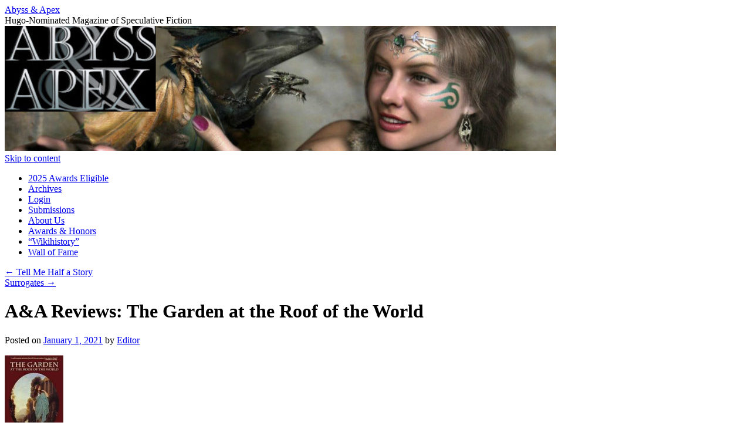

--- FILE ---
content_type: text/html; charset=UTF-8
request_url: https://www.abyssapexzine.com/2021/01/aa-reviews-the-garden-at-the-roof-of-the-world/
body_size: 8992
content:
<!DOCTYPE html>
<html lang="en-US">
<head>
<meta charset="UTF-8" />
<title>
A&#038;A Reviews: The Garden at the Roof of the World | Abyss &amp; Apex	</title>
<link rel="profile" href="https://gmpg.org/xfn/11" />
<link rel="stylesheet" type="text/css" media="all" href="https://www.abyssapexzine.com/wp-content/themes/twentyten/style.css?ver=20241112" />
<link rel="pingback" href="https://www.abyssapexzine.com/xmlrpc.php">
<meta name='robots' content='max-image-preview:large' />
	<style>img:is([sizes="auto" i], [sizes^="auto," i]) { contain-intrinsic-size: 3000px 1500px }</style>
	<link rel="alternate" type="application/rss+xml" title="Abyss &amp; Apex &raquo; Feed" href="https://www.abyssapexzine.com/feed/" />
<link rel="alternate" type="application/rss+xml" title="Abyss &amp; Apex &raquo; Comments Feed" href="https://www.abyssapexzine.com/comments/feed/" />
<link rel="alternate" type="application/rss+xml" title="Abyss &amp; Apex &raquo; A&#038;A Reviews: The Garden at the Roof of the World Comments Feed" href="https://www.abyssapexzine.com/2021/01/aa-reviews-the-garden-at-the-roof-of-the-world/feed/" />
<script type="text/javascript">
/* <![CDATA[ */
window._wpemojiSettings = {"baseUrl":"https:\/\/s.w.org\/images\/core\/emoji\/15.0.3\/72x72\/","ext":".png","svgUrl":"https:\/\/s.w.org\/images\/core\/emoji\/15.0.3\/svg\/","svgExt":".svg","source":{"concatemoji":"https:\/\/www.abyssapexzine.com\/wp-includes\/js\/wp-emoji-release.min.js?ver=6.7.1"}};
/*! This file is auto-generated */
!function(i,n){var o,s,e;function c(e){try{var t={supportTests:e,timestamp:(new Date).valueOf()};sessionStorage.setItem(o,JSON.stringify(t))}catch(e){}}function p(e,t,n){e.clearRect(0,0,e.canvas.width,e.canvas.height),e.fillText(t,0,0);var t=new Uint32Array(e.getImageData(0,0,e.canvas.width,e.canvas.height).data),r=(e.clearRect(0,0,e.canvas.width,e.canvas.height),e.fillText(n,0,0),new Uint32Array(e.getImageData(0,0,e.canvas.width,e.canvas.height).data));return t.every(function(e,t){return e===r[t]})}function u(e,t,n){switch(t){case"flag":return n(e,"\ud83c\udff3\ufe0f\u200d\u26a7\ufe0f","\ud83c\udff3\ufe0f\u200b\u26a7\ufe0f")?!1:!n(e,"\ud83c\uddfa\ud83c\uddf3","\ud83c\uddfa\u200b\ud83c\uddf3")&&!n(e,"\ud83c\udff4\udb40\udc67\udb40\udc62\udb40\udc65\udb40\udc6e\udb40\udc67\udb40\udc7f","\ud83c\udff4\u200b\udb40\udc67\u200b\udb40\udc62\u200b\udb40\udc65\u200b\udb40\udc6e\u200b\udb40\udc67\u200b\udb40\udc7f");case"emoji":return!n(e,"\ud83d\udc26\u200d\u2b1b","\ud83d\udc26\u200b\u2b1b")}return!1}function f(e,t,n){var r="undefined"!=typeof WorkerGlobalScope&&self instanceof WorkerGlobalScope?new OffscreenCanvas(300,150):i.createElement("canvas"),a=r.getContext("2d",{willReadFrequently:!0}),o=(a.textBaseline="top",a.font="600 32px Arial",{});return e.forEach(function(e){o[e]=t(a,e,n)}),o}function t(e){var t=i.createElement("script");t.src=e,t.defer=!0,i.head.appendChild(t)}"undefined"!=typeof Promise&&(o="wpEmojiSettingsSupports",s=["flag","emoji"],n.supports={everything:!0,everythingExceptFlag:!0},e=new Promise(function(e){i.addEventListener("DOMContentLoaded",e,{once:!0})}),new Promise(function(t){var n=function(){try{var e=JSON.parse(sessionStorage.getItem(o));if("object"==typeof e&&"number"==typeof e.timestamp&&(new Date).valueOf()<e.timestamp+604800&&"object"==typeof e.supportTests)return e.supportTests}catch(e){}return null}();if(!n){if("undefined"!=typeof Worker&&"undefined"!=typeof OffscreenCanvas&&"undefined"!=typeof URL&&URL.createObjectURL&&"undefined"!=typeof Blob)try{var e="postMessage("+f.toString()+"("+[JSON.stringify(s),u.toString(),p.toString()].join(",")+"));",r=new Blob([e],{type:"text/javascript"}),a=new Worker(URL.createObjectURL(r),{name:"wpTestEmojiSupports"});return void(a.onmessage=function(e){c(n=e.data),a.terminate(),t(n)})}catch(e){}c(n=f(s,u,p))}t(n)}).then(function(e){for(var t in e)n.supports[t]=e[t],n.supports.everything=n.supports.everything&&n.supports[t],"flag"!==t&&(n.supports.everythingExceptFlag=n.supports.everythingExceptFlag&&n.supports[t]);n.supports.everythingExceptFlag=n.supports.everythingExceptFlag&&!n.supports.flag,n.DOMReady=!1,n.readyCallback=function(){n.DOMReady=!0}}).then(function(){return e}).then(function(){var e;n.supports.everything||(n.readyCallback(),(e=n.source||{}).concatemoji?t(e.concatemoji):e.wpemoji&&e.twemoji&&(t(e.twemoji),t(e.wpemoji)))}))}((window,document),window._wpemojiSettings);
/* ]]> */
</script>
<style id='wp-emoji-styles-inline-css' type='text/css'>

	img.wp-smiley, img.emoji {
		display: inline !important;
		border: none !important;
		box-shadow: none !important;
		height: 1em !important;
		width: 1em !important;
		margin: 0 0.07em !important;
		vertical-align: -0.1em !important;
		background: none !important;
		padding: 0 !important;
	}
</style>
<link rel='stylesheet' id='wp-block-library-css' href='https://www.abyssapexzine.com/wp-includes/css/dist/block-library/style.min.css?ver=6.7.1' type='text/css' media='all' />
<style id='wp-block-library-theme-inline-css' type='text/css'>
.wp-block-audio :where(figcaption){color:#555;font-size:13px;text-align:center}.is-dark-theme .wp-block-audio :where(figcaption){color:#ffffffa6}.wp-block-audio{margin:0 0 1em}.wp-block-code{border:1px solid #ccc;border-radius:4px;font-family:Menlo,Consolas,monaco,monospace;padding:.8em 1em}.wp-block-embed :where(figcaption){color:#555;font-size:13px;text-align:center}.is-dark-theme .wp-block-embed :where(figcaption){color:#ffffffa6}.wp-block-embed{margin:0 0 1em}.blocks-gallery-caption{color:#555;font-size:13px;text-align:center}.is-dark-theme .blocks-gallery-caption{color:#ffffffa6}:root :where(.wp-block-image figcaption){color:#555;font-size:13px;text-align:center}.is-dark-theme :root :where(.wp-block-image figcaption){color:#ffffffa6}.wp-block-image{margin:0 0 1em}.wp-block-pullquote{border-bottom:4px solid;border-top:4px solid;color:currentColor;margin-bottom:1.75em}.wp-block-pullquote cite,.wp-block-pullquote footer,.wp-block-pullquote__citation{color:currentColor;font-size:.8125em;font-style:normal;text-transform:uppercase}.wp-block-quote{border-left:.25em solid;margin:0 0 1.75em;padding-left:1em}.wp-block-quote cite,.wp-block-quote footer{color:currentColor;font-size:.8125em;font-style:normal;position:relative}.wp-block-quote:where(.has-text-align-right){border-left:none;border-right:.25em solid;padding-left:0;padding-right:1em}.wp-block-quote:where(.has-text-align-center){border:none;padding-left:0}.wp-block-quote.is-large,.wp-block-quote.is-style-large,.wp-block-quote:where(.is-style-plain){border:none}.wp-block-search .wp-block-search__label{font-weight:700}.wp-block-search__button{border:1px solid #ccc;padding:.375em .625em}:where(.wp-block-group.has-background){padding:1.25em 2.375em}.wp-block-separator.has-css-opacity{opacity:.4}.wp-block-separator{border:none;border-bottom:2px solid;margin-left:auto;margin-right:auto}.wp-block-separator.has-alpha-channel-opacity{opacity:1}.wp-block-separator:not(.is-style-wide):not(.is-style-dots){width:100px}.wp-block-separator.has-background:not(.is-style-dots){border-bottom:none;height:1px}.wp-block-separator.has-background:not(.is-style-wide):not(.is-style-dots){height:2px}.wp-block-table{margin:0 0 1em}.wp-block-table td,.wp-block-table th{word-break:normal}.wp-block-table :where(figcaption){color:#555;font-size:13px;text-align:center}.is-dark-theme .wp-block-table :where(figcaption){color:#ffffffa6}.wp-block-video :where(figcaption){color:#555;font-size:13px;text-align:center}.is-dark-theme .wp-block-video :where(figcaption){color:#ffffffa6}.wp-block-video{margin:0 0 1em}:root :where(.wp-block-template-part.has-background){margin-bottom:0;margin-top:0;padding:1.25em 2.375em}
</style>
<style id='classic-theme-styles-inline-css' type='text/css'>
/*! This file is auto-generated */
.wp-block-button__link{color:#fff;background-color:#32373c;border-radius:9999px;box-shadow:none;text-decoration:none;padding:calc(.667em + 2px) calc(1.333em + 2px);font-size:1.125em}.wp-block-file__button{background:#32373c;color:#fff;text-decoration:none}
</style>
<style id='global-styles-inline-css' type='text/css'>
:root{--wp--preset--aspect-ratio--square: 1;--wp--preset--aspect-ratio--4-3: 4/3;--wp--preset--aspect-ratio--3-4: 3/4;--wp--preset--aspect-ratio--3-2: 3/2;--wp--preset--aspect-ratio--2-3: 2/3;--wp--preset--aspect-ratio--16-9: 16/9;--wp--preset--aspect-ratio--9-16: 9/16;--wp--preset--color--black: #000;--wp--preset--color--cyan-bluish-gray: #abb8c3;--wp--preset--color--white: #fff;--wp--preset--color--pale-pink: #f78da7;--wp--preset--color--vivid-red: #cf2e2e;--wp--preset--color--luminous-vivid-orange: #ff6900;--wp--preset--color--luminous-vivid-amber: #fcb900;--wp--preset--color--light-green-cyan: #7bdcb5;--wp--preset--color--vivid-green-cyan: #00d084;--wp--preset--color--pale-cyan-blue: #8ed1fc;--wp--preset--color--vivid-cyan-blue: #0693e3;--wp--preset--color--vivid-purple: #9b51e0;--wp--preset--color--blue: #0066cc;--wp--preset--color--medium-gray: #666;--wp--preset--color--light-gray: #f1f1f1;--wp--preset--gradient--vivid-cyan-blue-to-vivid-purple: linear-gradient(135deg,rgba(6,147,227,1) 0%,rgb(155,81,224) 100%);--wp--preset--gradient--light-green-cyan-to-vivid-green-cyan: linear-gradient(135deg,rgb(122,220,180) 0%,rgb(0,208,130) 100%);--wp--preset--gradient--luminous-vivid-amber-to-luminous-vivid-orange: linear-gradient(135deg,rgba(252,185,0,1) 0%,rgba(255,105,0,1) 100%);--wp--preset--gradient--luminous-vivid-orange-to-vivid-red: linear-gradient(135deg,rgba(255,105,0,1) 0%,rgb(207,46,46) 100%);--wp--preset--gradient--very-light-gray-to-cyan-bluish-gray: linear-gradient(135deg,rgb(238,238,238) 0%,rgb(169,184,195) 100%);--wp--preset--gradient--cool-to-warm-spectrum: linear-gradient(135deg,rgb(74,234,220) 0%,rgb(151,120,209) 20%,rgb(207,42,186) 40%,rgb(238,44,130) 60%,rgb(251,105,98) 80%,rgb(254,248,76) 100%);--wp--preset--gradient--blush-light-purple: linear-gradient(135deg,rgb(255,206,236) 0%,rgb(152,150,240) 100%);--wp--preset--gradient--blush-bordeaux: linear-gradient(135deg,rgb(254,205,165) 0%,rgb(254,45,45) 50%,rgb(107,0,62) 100%);--wp--preset--gradient--luminous-dusk: linear-gradient(135deg,rgb(255,203,112) 0%,rgb(199,81,192) 50%,rgb(65,88,208) 100%);--wp--preset--gradient--pale-ocean: linear-gradient(135deg,rgb(255,245,203) 0%,rgb(182,227,212) 50%,rgb(51,167,181) 100%);--wp--preset--gradient--electric-grass: linear-gradient(135deg,rgb(202,248,128) 0%,rgb(113,206,126) 100%);--wp--preset--gradient--midnight: linear-gradient(135deg,rgb(2,3,129) 0%,rgb(40,116,252) 100%);--wp--preset--font-size--small: 13px;--wp--preset--font-size--medium: 20px;--wp--preset--font-size--large: 36px;--wp--preset--font-size--x-large: 42px;--wp--preset--spacing--20: 0.44rem;--wp--preset--spacing--30: 0.67rem;--wp--preset--spacing--40: 1rem;--wp--preset--spacing--50: 1.5rem;--wp--preset--spacing--60: 2.25rem;--wp--preset--spacing--70: 3.38rem;--wp--preset--spacing--80: 5.06rem;--wp--preset--shadow--natural: 6px 6px 9px rgba(0, 0, 0, 0.2);--wp--preset--shadow--deep: 12px 12px 50px rgba(0, 0, 0, 0.4);--wp--preset--shadow--sharp: 6px 6px 0px rgba(0, 0, 0, 0.2);--wp--preset--shadow--outlined: 6px 6px 0px -3px rgba(255, 255, 255, 1), 6px 6px rgba(0, 0, 0, 1);--wp--preset--shadow--crisp: 6px 6px 0px rgba(0, 0, 0, 1);}:where(.is-layout-flex){gap: 0.5em;}:where(.is-layout-grid){gap: 0.5em;}body .is-layout-flex{display: flex;}.is-layout-flex{flex-wrap: wrap;align-items: center;}.is-layout-flex > :is(*, div){margin: 0;}body .is-layout-grid{display: grid;}.is-layout-grid > :is(*, div){margin: 0;}:where(.wp-block-columns.is-layout-flex){gap: 2em;}:where(.wp-block-columns.is-layout-grid){gap: 2em;}:where(.wp-block-post-template.is-layout-flex){gap: 1.25em;}:where(.wp-block-post-template.is-layout-grid){gap: 1.25em;}.has-black-color{color: var(--wp--preset--color--black) !important;}.has-cyan-bluish-gray-color{color: var(--wp--preset--color--cyan-bluish-gray) !important;}.has-white-color{color: var(--wp--preset--color--white) !important;}.has-pale-pink-color{color: var(--wp--preset--color--pale-pink) !important;}.has-vivid-red-color{color: var(--wp--preset--color--vivid-red) !important;}.has-luminous-vivid-orange-color{color: var(--wp--preset--color--luminous-vivid-orange) !important;}.has-luminous-vivid-amber-color{color: var(--wp--preset--color--luminous-vivid-amber) !important;}.has-light-green-cyan-color{color: var(--wp--preset--color--light-green-cyan) !important;}.has-vivid-green-cyan-color{color: var(--wp--preset--color--vivid-green-cyan) !important;}.has-pale-cyan-blue-color{color: var(--wp--preset--color--pale-cyan-blue) !important;}.has-vivid-cyan-blue-color{color: var(--wp--preset--color--vivid-cyan-blue) !important;}.has-vivid-purple-color{color: var(--wp--preset--color--vivid-purple) !important;}.has-black-background-color{background-color: var(--wp--preset--color--black) !important;}.has-cyan-bluish-gray-background-color{background-color: var(--wp--preset--color--cyan-bluish-gray) !important;}.has-white-background-color{background-color: var(--wp--preset--color--white) !important;}.has-pale-pink-background-color{background-color: var(--wp--preset--color--pale-pink) !important;}.has-vivid-red-background-color{background-color: var(--wp--preset--color--vivid-red) !important;}.has-luminous-vivid-orange-background-color{background-color: var(--wp--preset--color--luminous-vivid-orange) !important;}.has-luminous-vivid-amber-background-color{background-color: var(--wp--preset--color--luminous-vivid-amber) !important;}.has-light-green-cyan-background-color{background-color: var(--wp--preset--color--light-green-cyan) !important;}.has-vivid-green-cyan-background-color{background-color: var(--wp--preset--color--vivid-green-cyan) !important;}.has-pale-cyan-blue-background-color{background-color: var(--wp--preset--color--pale-cyan-blue) !important;}.has-vivid-cyan-blue-background-color{background-color: var(--wp--preset--color--vivid-cyan-blue) !important;}.has-vivid-purple-background-color{background-color: var(--wp--preset--color--vivid-purple) !important;}.has-black-border-color{border-color: var(--wp--preset--color--black) !important;}.has-cyan-bluish-gray-border-color{border-color: var(--wp--preset--color--cyan-bluish-gray) !important;}.has-white-border-color{border-color: var(--wp--preset--color--white) !important;}.has-pale-pink-border-color{border-color: var(--wp--preset--color--pale-pink) !important;}.has-vivid-red-border-color{border-color: var(--wp--preset--color--vivid-red) !important;}.has-luminous-vivid-orange-border-color{border-color: var(--wp--preset--color--luminous-vivid-orange) !important;}.has-luminous-vivid-amber-border-color{border-color: var(--wp--preset--color--luminous-vivid-amber) !important;}.has-light-green-cyan-border-color{border-color: var(--wp--preset--color--light-green-cyan) !important;}.has-vivid-green-cyan-border-color{border-color: var(--wp--preset--color--vivid-green-cyan) !important;}.has-pale-cyan-blue-border-color{border-color: var(--wp--preset--color--pale-cyan-blue) !important;}.has-vivid-cyan-blue-border-color{border-color: var(--wp--preset--color--vivid-cyan-blue) !important;}.has-vivid-purple-border-color{border-color: var(--wp--preset--color--vivid-purple) !important;}.has-vivid-cyan-blue-to-vivid-purple-gradient-background{background: var(--wp--preset--gradient--vivid-cyan-blue-to-vivid-purple) !important;}.has-light-green-cyan-to-vivid-green-cyan-gradient-background{background: var(--wp--preset--gradient--light-green-cyan-to-vivid-green-cyan) !important;}.has-luminous-vivid-amber-to-luminous-vivid-orange-gradient-background{background: var(--wp--preset--gradient--luminous-vivid-amber-to-luminous-vivid-orange) !important;}.has-luminous-vivid-orange-to-vivid-red-gradient-background{background: var(--wp--preset--gradient--luminous-vivid-orange-to-vivid-red) !important;}.has-very-light-gray-to-cyan-bluish-gray-gradient-background{background: var(--wp--preset--gradient--very-light-gray-to-cyan-bluish-gray) !important;}.has-cool-to-warm-spectrum-gradient-background{background: var(--wp--preset--gradient--cool-to-warm-spectrum) !important;}.has-blush-light-purple-gradient-background{background: var(--wp--preset--gradient--blush-light-purple) !important;}.has-blush-bordeaux-gradient-background{background: var(--wp--preset--gradient--blush-bordeaux) !important;}.has-luminous-dusk-gradient-background{background: var(--wp--preset--gradient--luminous-dusk) !important;}.has-pale-ocean-gradient-background{background: var(--wp--preset--gradient--pale-ocean) !important;}.has-electric-grass-gradient-background{background: var(--wp--preset--gradient--electric-grass) !important;}.has-midnight-gradient-background{background: var(--wp--preset--gradient--midnight) !important;}.has-small-font-size{font-size: var(--wp--preset--font-size--small) !important;}.has-medium-font-size{font-size: var(--wp--preset--font-size--medium) !important;}.has-large-font-size{font-size: var(--wp--preset--font-size--large) !important;}.has-x-large-font-size{font-size: var(--wp--preset--font-size--x-large) !important;}
:where(.wp-block-post-template.is-layout-flex){gap: 1.25em;}:where(.wp-block-post-template.is-layout-grid){gap: 1.25em;}
:where(.wp-block-columns.is-layout-flex){gap: 2em;}:where(.wp-block-columns.is-layout-grid){gap: 2em;}
:root :where(.wp-block-pullquote){font-size: 1.5em;line-height: 1.6;}
</style>
<link rel='stylesheet' id='twentyten-block-style-css' href='https://www.abyssapexzine.com/wp-content/themes/twentyten/blocks.css?ver=20240703' type='text/css' media='all' />
<link rel="https://api.w.org/" href="https://www.abyssapexzine.com/wp-json/" /><link rel="alternate" title="JSON" type="application/json" href="https://www.abyssapexzine.com/wp-json/wp/v2/posts/4749" /><link rel="EditURI" type="application/rsd+xml" title="RSD" href="https://www.abyssapexzine.com/xmlrpc.php?rsd" />
<meta name="generator" content="WordPress 6.7.1" />
<link rel="canonical" href="https://www.abyssapexzine.com/2021/01/aa-reviews-the-garden-at-the-roof-of-the-world/" />
<link rel='shortlink' href='https://www.abyssapexzine.com/?p=4749' />
<link rel="alternate" title="oEmbed (JSON)" type="application/json+oembed" href="https://www.abyssapexzine.com/wp-json/oembed/1.0/embed?url=https%3A%2F%2Fwww.abyssapexzine.com%2F2021%2F01%2Faa-reviews-the-garden-at-the-roof-of-the-world%2F" />
<link rel="alternate" title="oEmbed (XML)" type="text/xml+oembed" href="https://www.abyssapexzine.com/wp-json/oembed/1.0/embed?url=https%3A%2F%2Fwww.abyssapexzine.com%2F2021%2F01%2Faa-reviews-the-garden-at-the-roof-of-the-world%2F&#038;format=xml" />
<link rel="icon" href="https://www.abyssapexzine.com/wp-content/uploads/2014/04/favicon.jpg" sizes="32x32" />
<link rel="icon" href="https://www.abyssapexzine.com/wp-content/uploads/2014/04/favicon.jpg" sizes="192x192" />
<link rel="apple-touch-icon" href="https://www.abyssapexzine.com/wp-content/uploads/2014/04/favicon.jpg" />
<meta name="msapplication-TileImage" content="https://www.abyssapexzine.com/wp-content/uploads/2014/04/favicon.jpg" />
</head>

<body data-rsssl=1 class="post-template-default single single-post postid-4749 single-format-standard">
<div id="wrapper" class="hfeed">
	<div id="header">
		<div id="masthead">
			<div id="branding" role="banner">
								<div id="site-title">
					<span>
						<a href="https://www.abyssapexzine.com/" rel="home">Abyss &amp; Apex</a>
					</span>
				</div>
				<div id="site-description">Hugo-Nominated Magazine of Speculative Fiction</div>

				<img src="https://www.abyssapexzine.com/wp-content/uploads/2023/07/cropped-Banner5-1.jpg" width="940" height="213" alt="Abyss &amp; Apex" srcset="https://www.abyssapexzine.com/wp-content/uploads/2023/07/cropped-Banner5-1.jpg 940w, https://www.abyssapexzine.com/wp-content/uploads/2023/07/cropped-Banner5-1-300x68.jpg 300w, https://www.abyssapexzine.com/wp-content/uploads/2023/07/cropped-Banner5-1-150x34.jpg 150w, https://www.abyssapexzine.com/wp-content/uploads/2023/07/cropped-Banner5-1-768x174.jpg 768w" sizes="(max-width: 940px) 100vw, 940px" decoding="async" fetchpriority="high" />			</div><!-- #branding -->

			<div id="access" role="navigation">
								<div class="skip-link screen-reader-text"><a href="#content">Skip to content</a></div>
				<div class="menu-header"><ul id="menu-current-issue" class="menu"><li id="menu-item-99724" class="menu-item menu-item-type-post_type menu-item-object-page menu-item-99724"><a href="https://www.abyssapexzine.com/2025-awards-elligible/">2025 Awards Eligible</a></li>
<li id="menu-item-1556" class="menu-item menu-item-type-post_type menu-item-object-page menu-item-1556"><a href="https://www.abyssapexzine.com/archives/">Archives</a></li>
<li id="menu-item-1557" class="menu-item menu-item-type-post_type menu-item-object-page menu-item-1557"><a href="https://www.abyssapexzine.com/login/">Login</a></li>
<li id="menu-item-1558" class="menu-item menu-item-type-post_type menu-item-object-page menu-item-1558"><a href="https://www.abyssapexzine.com/submissions/">Submissions</a></li>
<li id="menu-item-1573" class="menu-item menu-item-type-post_type menu-item-object-page menu-item-1573"><a href="https://www.abyssapexzine.com/about-us/">About Us</a></li>
<li id="menu-item-1633" class="menu-item menu-item-type-post_type menu-item-object-page menu-item-1633"><a href="https://www.abyssapexzine.com/awards-honors/">Awards &#038; Honors</a></li>
<li id="menu-item-1564" class="menu-item menu-item-type-post_type menu-item-object-page menu-item-1564"><a href="https://www.abyssapexzine.com/wikihistory/">“Wikihistory”</a></li>
<li id="menu-item-6507" class="menu-item menu-item-type-post_type menu-item-object-post menu-item-6507"><a href="https://www.abyssapexzine.com/2015/03/support-aa/">Wall of Fame</a></li>
</ul></div>			</div><!-- #access -->
		</div><!-- #masthead -->
	</div><!-- #header -->

	<div id="main">

		<div id="container">
			<div id="content" role="main">

			

				<div id="nav-above" class="navigation">
					<div class="nav-previous"><a href="https://www.abyssapexzine.com/2021/01/tell-me-half-a-story/" rel="prev"><span class="meta-nav">&larr;</span> Tell Me Half a Story</a></div>
					<div class="nav-next"><a href="https://www.abyssapexzine.com/2021/01/surrogates/" rel="next">Surrogates <span class="meta-nav">&rarr;</span></a></div>
				</div><!-- #nav-above -->

				<div id="post-4749" class="post-4749 post type-post status-publish format-standard hentry category-reviews">
					<h1 class="entry-title">A&#038;A Reviews: The Garden at the Roof of the World</h1>

					<div class="entry-meta">
						<span class="meta-prep meta-prep-author">Posted on</span> <a href="https://www.abyssapexzine.com/2021/01/aa-reviews-the-garden-at-the-roof-of-the-world/" title="12:00 am" rel="bookmark"><span class="entry-date">January 1, 2021</span></a> <span class="meta-sep">by</span> <span class="author vcard"><a class="url fn n" href="https://www.abyssapexzine.com/author/editor/" title="View all posts by Editor">Editor</a></span>					</div><!-- .entry-meta -->

					<div class="entry-content">
						<p><img decoding="async" class="aligncenter size-thumbnail wp-image-98229" src="https://www.abyssapexzine.com/wp-content/uploads/2021/01/roof-of-world-cover-100x150.jpg" alt="" width="100" height="150" srcset="https://www.abyssapexzine.com/wp-content/uploads/2021/01/roof-of-world-cover-100x150.jpg 100w, https://www.abyssapexzine.com/wp-content/uploads/2021/01/roof-of-world-cover-200x300.jpg 200w, https://www.abyssapexzine.com/wp-content/uploads/2021/01/roof-of-world-cover.jpg 230w" sizes="(max-width: 100px) 100vw, 100px" /></p>
<p style="text-align: center;"><a href="https://www.amazon.com/Garden-at-Roof-World/dp/1940076005"><strong><em>The Garden at the Roof of the World</em></strong></a></p>
<p style="text-align: center;"><strong>by W.B.J. Williams (Dragonwell Press)</strong></p>
<p>Except for reading the Lord of the Rings trilogy, the Narnia books, and Lloyd Alexander’s Chronicles of Prydain, when I took over Abyss &amp; Apex I was not much of a fantasy reader. My first love was, and still is, science fiction. So running Abyss &amp; Apex, a publication which has always published a 50/50 mix of science fiction and <em>fantasy</em>, opened up a whole new world to me. Still, very few fantasy authors or books that I’ve read have made it into my permanent library, because I have a penchant for fantasy that is different somehow. I’m also looking for either humor, insight, or lyricism; preferably the book should have all three. Well, I have a new author to add my permanent collection: W.B.J. Williams.</p>
<p>His <em>Garden at the Roof of the World</em> is a tour de force of fantasy writing. It purports to be a learned translation of 13<sup>th</sup>-century manuscript that was written in Sanskrit, ancient French, Latin, and even Hebrew. It is the tale of an epic journey to save the father of all unicorns, taken up at the behest of both the sorceress Nimuë – Merlin’s bane – who was taking instructions from Lilith, the first woman even before Eve…and, we later discover, perhaps the Lord himself. Gwenaella keeps her promise and embarks on this quest in payment for a unicorn that came to save her dying brother. She is bound by her word, and worries about the peril to her soul because she, accurately portrayed for that century, is a good Christian.</p>
<p>She is given this task: to find the garden at the roof of the world where the tree of life grows, and pluck a fruit to save the father of all unicorns. The unicorn Britomar, a female, accompanies her. They pickup other companions on their journey; all have had compelling dream that makes them want to come. First is Adelie, the unwanted bastard daughter of a local Lord and a prostitute. Next is her half-sister, Élise, a highborn young woman… who accompanies the unicorn on its quest because her young serving woman, Garsenda, had the calling in her dream. The next woman to join is, of all things a prostitute by the name of Galiana, who was called to the unicorn because its supernatural purity made her want to change her life. Finally, they are joined by devout young Hindu woman named Kaveundi. And each of them attracts men who wish to be their protectors: a German knight, a devout Jewish young man looking for adventure, a member of a Caliph’s guard, and a Hindu monastic. Each of them – men and women – are instrumental in making the quest a success. And each of them learns lessons in wisdom, courage, and love.</p>
<p>Why? Because this book is, above all else is a paen to the good in all of us, and the value of courage, friendship, and keeping one’s promises. While it’s a deeply philosophical tome (the print version is 370 pages) it never lags, never falters. My interest was held throughout the book, and I can’t tell you how many times I cried during the reading – usually at the beauty of the emotions it engendered.</p>
<p>RECOMMENDED. Williams has a rare gift. I look forward to seeing more of his work.</p>
											</div><!-- .entry-content -->

		
						<div class="entry-utility">
							This entry was posted in <a href="https://www.abyssapexzine.com/category/reviews/" rel="category tag">Small Press Book Reviews</a>. Bookmark the <a href="https://www.abyssapexzine.com/2021/01/aa-reviews-the-garden-at-the-roof-of-the-world/" title="Permalink to A&#038;A Reviews: The Garden at the Roof of the World" rel="bookmark">permalink</a>.													</div><!-- .entry-utility -->
					</div><!-- #post-4749 -->

					<div id="nav-below" class="navigation">
						<div class="nav-previous"><a href="https://www.abyssapexzine.com/2021/01/tell-me-half-a-story/" rel="prev"><span class="meta-nav">&larr;</span> Tell Me Half a Story</a></div>
						<div class="nav-next"><a href="https://www.abyssapexzine.com/2021/01/surrogates/" rel="next">Surrogates <span class="meta-nav">&rarr;</span></a></div>
					</div><!-- #nav-below -->

					
			<div id="comments">



	<div id="respond" class="comment-respond">
		<h3 id="reply-title" class="comment-reply-title">Leave a Reply <small><a rel="nofollow" id="cancel-comment-reply-link" href="/2021/01/aa-reviews-the-garden-at-the-roof-of-the-world/#respond" style="display:none;">Cancel reply</a></small></h3><form action="https://www.abyssapexzine.com/wp-comments-post.php" method="post" id="commentform" class="comment-form"><p class="comment-notes"><span id="email-notes">Your email address will not be published.</span> <span class="required-field-message">Required fields are marked <span class="required">*</span></span></p><p class="comment-form-comment"><label for="comment">Comment <span class="required">*</span></label> <textarea id="comment" name="comment" cols="45" rows="8" maxlength="65525" required="required"></textarea></p><p class="comment-form-author"><label for="author">Name <span class="required">*</span></label> <input id="author" name="author" type="text" value="" size="30" maxlength="245" autocomplete="name" required="required" /></p>
<p class="comment-form-email"><label for="email">Email <span class="required">*</span></label> <input id="email" name="email" type="text" value="" size="30" maxlength="100" aria-describedby="email-notes" autocomplete="email" required="required" /></p>
<p class="comment-form-url"><label for="url">Website</label> <input id="url" name="url" type="text" value="" size="30" maxlength="200" autocomplete="url" /></p>
<p class="form-submit"><input name="submit" type="submit" id="submit" class="submit" value="Post Comment" /> <input type='hidden' name='comment_post_ID' value='4749' id='comment_post_ID' />
<input type='hidden' name='comment_parent' id='comment_parent' value='0' />
</p><p style="display: none;"><input type="hidden" id="akismet_comment_nonce" name="akismet_comment_nonce" value="add875ead2" /></p><p style="display: none !important;" class="akismet-fields-container" data-prefix="ak_"><label>&#916;<textarea name="ak_hp_textarea" cols="45" rows="8" maxlength="100"></textarea></label><input type="hidden" id="ak_js_1" name="ak_js" value="132"/><script>document.getElementById( "ak_js_1" ).setAttribute( "value", ( new Date() ).getTime() );</script></p></form>	</div><!-- #respond -->
	
</div><!-- #comments -->

	
			</div><!-- #content -->
		</div><!-- #container -->


		<div id="primary" class="widget-area" role="complementary">
			<ul class="xoxo">

<li id="search-2" class="widget-container widget_search"><h3 class="widget-title">Search A&#038;A</h3><form role="search" method="get" id="searchform" class="searchform" action="https://www.abyssapexzine.com/">
				<div>
					<label class="screen-reader-text" for="s">Search for:</label>
					<input type="text" value="" name="s" id="s" />
					<input type="submit" id="searchsubmit" value="Search" />
				</div>
			</form></li><li id="custom_html-3" class="widget_text widget-container widget_custom_html"><h3 class="widget-title">Sign up for our newsletter!</h3><div class="textwidget custom-html-widget">To subscribe to our newsletter, Send us an email with the subject "SUBSCRIPTION" in the subject line. <br> The address is abyssandapex@gmail.com</div></li><li id="categories-5" class="widget-container widget_categories"><h3 class="widget-title">Categories</h3>
			<ul>
					<li class="cat-item cat-item-24"><a href="https://www.abyssapexzine.com/category/donations/">Donations</a>
</li>
	<li class="cat-item cat-item-3"><a href="https://www.abyssapexzine.com/category/editorial/">Editorial</a>
</li>
	<li class="cat-item cat-item-9"><a href="https://www.abyssapexzine.com/category/fiction/">Fiction</a>
</li>
	<li class="cat-item cat-item-6"><a href="https://www.abyssapexzine.com/category/flash/">Flash Fiction</a>
</li>
	<li class="cat-item cat-item-11"><a href="https://www.abyssapexzine.com/category/previous/">Past</a>
</li>
	<li class="cat-item cat-item-5"><a href="https://www.abyssapexzine.com/category/poetry/">Poetry</a>
</li>
	<li class="cat-item cat-item-7"><a href="https://www.abyssapexzine.com/category/reviews/">Small Press Book Reviews</a>
</li>
			</ul>

			</li>			</ul>
		</div><!-- #primary .widget-area -->

	</div><!-- #main -->

	<div id="footer" role="contentinfo">
		<div id="colophon">



			<div id="site-info">
				<a href="https://www.abyssapexzine.com/" rel="home">
					Abyss &amp; Apex				</a>
							</div><!-- #site-info -->

			<div id="site-generator">
								<a href="https://wordpress.org/" class="imprint" title="Semantic Personal Publishing Platform">
					Proudly powered by WordPress.				</a>
			</div><!-- #site-generator -->

		</div><!-- #colophon -->
	</div><!-- #footer -->

</div><!-- #wrapper -->

<script type="text/javascript" src="https://www.abyssapexzine.com/wp-includes/js/comment-reply.min.js?ver=6.7.1" id="comment-reply-js" async="async" data-wp-strategy="async"></script>
<script defer type="text/javascript" src="https://www.abyssapexzine.com/wp-content/plugins/akismet/_inc/akismet-frontend.js?ver=1735014342" id="akismet-frontend-js"></script>
</body>
</html>


<!-- Page supported by LiteSpeed Cache 6.5.4 on 2026-01-25 16:57:42 -->